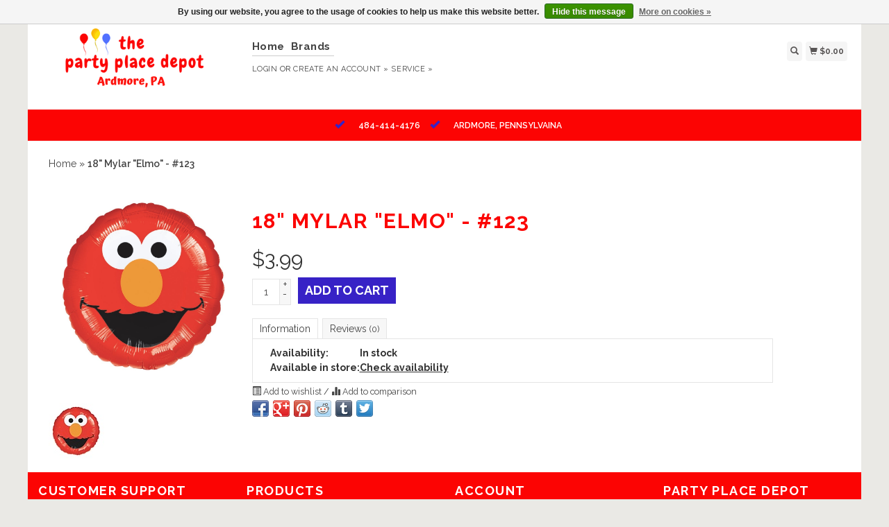

--- FILE ---
content_type: text/html;charset=utf-8
request_url: https://www.partyplacedepot.com/18-mylar-elmo-123.html
body_size: 6555
content:
<!DOCTYPE html>
<html lang="en">
  <head>
    <title>18&quot; Mylar &quot;Elmo&quot; - #123 - Party Place Depot</title>
    <meta charset="utf-8"/>
<!-- [START] 'blocks/head.rain' -->
<!--

  (c) 2008-2026 Lightspeed Netherlands B.V.
  http://www.lightspeedhq.com
  Generated: 28-01-2026 @ 08:03:33

-->
<link rel="canonical" href="https://www.partyplacedepot.com/18-mylar-elmo-123.html"/>
<link rel="alternate" href="https://www.partyplacedepot.com/index.rss" type="application/rss+xml" title="New products"/>
<link href="https://cdn.shoplightspeed.com/assets/cookielaw.css?2025-02-20" rel="stylesheet" type="text/css"/>
<meta name="robots" content="noodp,noydir"/>
<meta name="google-site-verification" content="balloons"/>
<meta name="google-site-verification" content=" birthday"/>
<meta name="google-site-verification" content=" baby shower"/>
<meta name="google-site-verification" content=" new baby"/>
<meta name="google-site-verification" content=" children&#039;s birthday"/>
<meta name="google-site-verification" content=" 21 birthday"/>
<meta name="google-site-verification" content=" party"/>
<meta name="google-site-verification" content=" celebration"/>
<meta name="google-site-verification" content=" love"/>
<meta name="google-site-verification" content=" wedding"/>
<meta name="google-site-verification" content=" bachelorette party"/>
<meta name="google-site-verification" content=" engagement"/>
<meta name="google-site-verification" content=" love"/>
<meta name="google-site-verification" content=" holiday"/>
<meta name="google-site-verification" content=" halloween"/>
<meta name="google-site-verification" content=" christmas"/>
<meta name="google-site-verification" content=" rosh hashannah"/>
<meta name="google-site-verification" content=" yom kippur"/>
<meta name="google-site-verification" content=" passover"/>
<meta property="og:url" content="https://www.partyplacedepot.com/18-mylar-elmo-123.html?source=facebook"/>
<meta property="og:site_name" content="Party Place Depot"/>
<meta property="og:title" content="18&quot; Mylar &quot;Elmo&quot; - #123"/>
<meta property="og:description" content="Where parties begin, balloons, mylar balloons, latex balloons, candles, cups, paper plates, party decorations, theme parties, napkins, plastic forks, knives, sp"/>
<meta property="og:image" content="https://cdn.shoplightspeed.com/shops/624756/files/51481150/18-mylar-elmo-123.jpg"/>
<!--[if lt IE 9]>
<script src="https://cdn.shoplightspeed.com/assets/html5shiv.js?2025-02-20"></script>
<![endif]-->
<!-- [END] 'blocks/head.rain' -->
    <meta name="viewport" content="width=device-width, initial-scale=1.0" />
    <meta name="apple-mobile-web-app-capable" content="yes" />
    <meta name="apple-mobile-web-app-status-bar-style" content="black" />

    <meta content="18&quot;, Mylar, &quot;Elmo&quot;, -, #123, Balloons, caspari, gift wrap, plastic cups, plates, tableware, latex balloons, napkins, candles, party store, ardmore pennsylvania, pick up, pick up in store, children&#039;s party, adult party, banners, forks, knives, spoons" name="keywords" />
    <meta content="Where parties begin, balloons, mylar balloons, latex balloons, candles, cups, paper plates, party decorations, theme parties, napkins, plastic forks, knives, sp" name="description" />
    <meta charset="UTF-8" />
    <link href="https://cdn.shoplightspeed.com/shops/624756/themes/139/v/34669/assets/favicon.ico?20200527170331" rel="shortcut icon" type="image/x-icon" />
    <link
      href="//fonts.googleapis.com/css?family=Raleway:400,300,500,600,700"
      rel="stylesheet"
      type="text/css"
    />
    <link href="https://cdn.shoplightspeed.com/shops/624756/themes/139/assets/bootstrap.css?2025011220132520200921104914" rel="Stylesheet" type="text/css" />
    <link href="https://cdn.shoplightspeed.com/shops/624756/themes/139/assets/responsive.css?2025011220132520200921104914" rel="Stylesheet" type="text/css" />

    <link href="https://cdn.shoplightspeed.com/shops/624756/themes/139/assets/jquery-sidr-dark.css?2025011220132520200921104914" rel="Stylesheet" type="text/css" />
    <link href="https://cdn.shoplightspeed.com/shops/624756/themes/139/assets/framework.css?2025011220132520200921104914" rel="Stylesheet" type="text/css" />
    <link href="https://cdn.shoplightspeed.com/assets/gui-2-0.css?2025-02-20" rel="Stylesheet" type="text/css" />
    <link href="https://cdn.shoplightspeed.com/shops/624756/themes/139/assets/custom.css?2025011220132520200921104914" rel="Stylesheet" type="text/css" />
    <script src="https://cdn.shoplightspeed.com/assets/jquery-1-9-1.js?2025-02-20" type="text/javascript"></script>
    <script src="https://cdn.shoplightspeed.com/assets/jquery-ui-1-10-1.js?2025-02-20" type="text/javascript"></script>
    <script src="https://cdn.shoplightspeed.com/assets/jquery-migrate-1-1-1.js?2025-02-20" type="text/javascript"></script>
    <script src="https://cdn.shoplightspeed.com/shops/624756/themes/139/assets/jquery-sticky-kit.js?2025011220132520200921104914" type="text/javascript"></script>
    <script src="https://cdn.shoplightspeed.com/assets/gui.js?2025-02-20" type="text/javascript"></script>
    <script src="https://cdn.shoplightspeed.com/shops/624756/themes/139/assets/jcarousel.js?2025011220132520200921104914" type="text/javascript"></script>
    <script src="https://cdn.shoplightspeed.com/shops/624756/themes/139/assets/main.js?2025011220132520200921104914" type="text/javascript"></script>
    <script src="https://cdn.shoplightspeed.com/shops/624756/themes/139/assets/jquery-zoom-min.js?2025011220132520200921104914" type="text/javascript"></script>
    <script src="https://cdn.shoplightspeed.com/shops/624756/themes/139/assets/jquery-lazyload.js?2025011220132520200921104914" type="text/javascript"></script>
    <script src="https://cdn.shoplightspeed.com/shops/624756/themes/139/assets/jquery-sidr-min.js?2025011220132520200921104914" type="text/javascript"></script>
    <script src="https://cdn.shoplightspeed.com/shops/624756/themes/139/assets/uspticker.js?2025011220132520200921104914" type="text/javascript"></script>
    <script type="text/javascript" src="https://cdn.shoplightspeed.com/shops/624756/themes/139/assets/share42.js?2025011220132520200921104914"></script>
  </head>
  <body>
          <div class="fixed">
    
    <div id="headercontainer">
  <header class="container labels">
    <div class="col-md-3 logocontainer col-xs-6">
      <a class="logo" href="https://www.partyplacedepot.com/" title="Party Place Depot">
        <img alt="Party Place Depot" src="https://cdn.shoplightspeed.com/shops/624756/themes/139/v/34663/assets/logo.png?20200526184230" class="img-responsive" />

              </a>
    </div>

    <div class="no-underline hidden-md hidden-lg headerlinks">
      <div class="login right">
        <a href="https://www.partyplacedepot.com/account/"> <span class="glyphicon glyphicon-user"></span></a>
      </div>
    </div>

    <nav>
      <div class="col-md-6 hidden-xs hidden-sm">
        <ul class="navbar top-buffer">
          <li class="item home ">
            <a class="itemLink" href="https://www.partyplacedepot.com/">Home</a>
          </li>

          
          
          
                      <li class="item">
              <a class="itemLink" href="https://www.partyplacedepot.com/brands/" title="Brands">Brands</a>
            </li>
          
                  </ul>

        <div class="no-underline headerlinks">
          <ul class="login">
                          <li>
                <a href="https://www.partyplacedepot.com/account/">Login</a> or
                <a href="https://www.partyplacedepot.com/account/register/"> Create an account »</a>
              </li>
            
            <li>
              <a href="https://www.partyplacedepot.com/service/" title="service">service »</a>
            </li>
          </ul>
        </div>
      </div>
    </nav>

    <div class="col-md-3 left col-sm-12 col-xs-12">
      <div class="detailcontainer right">
        <a class="burger left hidden-md hidden-lg">
          <div class="tui-dropdown-search">
            <span class="glyphicon glyphicon-menu-hamburger" aria-hidden="true"></span>
          </div>
        </a>
        <a class="searchview" href="#">
          <div class="tui-dropdown-search">
            <span class="glyphicon glyphicon-search"></span>
          </div>
        </a>
        <a class="cartview" href="https://www.partyplacedepot.com/cart/">
          <div class="tui-dropdown-search">
            <span class="glyphicon glyphicon-shopping-cart"></span> $0.00
          </div>
        </a>

        
              </div>
    </div>
  </header>
</div>

          <div class="topnav center">
        <ul id="fade">
                      <li>
              <span class="glyphicon glyphicon-ok"></span
              ><span class="usps">484-414-4176 </span>
            </li>
                                          <li>
              <span class="glyphicon glyphicon-ok"></span
              ><span class="usps">ardmore, Pennsylvaina</span>
            </li>
                            </ul>
      </div>
    
    <div class="clearfix"></div>

    <div id="searchcontainer">
      <div class="container search center top-padding">
        <h2>What are you looking for</h2>
        <form action="https://www.partyplacedepot.com/search/" id="formSearch" method="get" name="formSearch">
          <input
            name="q"
            placeholder="Search"
            style="margin-right: 10px;"
            type="text"
            value=""
            autofocus
          />
          <a class="btn" href="#" onclick="$('#formSearch').submit();" title="Search"
            ><span>Search</span></a
          >
        </form>
        <a class="closesearch" href="#"><span class="glyphicon glyphicon-remove"></span></a>
      </div>
    </div>

    <div class="clearfix"></div>

    <div id="contentcontainer">
      <div class="container">
</div>

      <div class="container relative white">
<div class="row">
  <span>    <span>  </span> </span>

<!-- BEGIN PRODUCT -->
<div>

  <div class="col-md-12">
  <div class="col-md-12"><div class="no-underline top-padding">
            <a href="https://www.partyplacedepot.com/" title="Home">Home</a>  » <a href=
            "https://www.partyplacedepot.com/18-mylar-elmo-123.html" title=
            "18&quot; Mylar &quot;Elmo&quot; - #123"><strong>18&quot; Mylar &quot;Elmo&quot; - #123</strong></a>     </div></div>
    <div class="col-md-4">

        <div class="zoombox">
            <div class="images">
                                 <a class="zoom first"
                data-image-id="51481150"><img alt="18&quot; Mylar &quot;Elmo&quot; - #123"
                data-original-url=
                "https://cdn.shoplightspeed.com/shops/624756/files/51481150/18-mylar-elmo-123.jpg" src=
                "https://cdn.shoplightspeed.com/shops/624756/files/51481150/18-mylar-elmo-123.jpg"></a>
                             </div>

            <div class="thumbs clearfix top-padding">
                                 <a data-image-id="51481150"><img alt=
                "18&quot; Mylar &quot;Elmo&quot; - #123" src=
                "https://cdn.shoplightspeed.com/shops/624756/files/51481150/80x80x1/18-mylar-elmo-123.jpg"
                title="18&quot; Mylar &quot;Elmo&quot; - #123"></a>              </div>
        </div>
    </div>

    <div class="col-md-8 top-padding">
      <div class="product-titel">
        <h1><span>18&quot; Mylar &quot;Elmo&quot; - #123</span></h1>
      </div>
<!-- BEGIN OFFER -->
<div>
	      <span class="price top-padding">$<span>3.99</span></span>
      
      
       <span>  </span> 
        <form action="https://www.partyplacedepot.com/cart/add/90633329/" id=
        "product_configure_form" method="post">
            <input type="hidden" name="bundle_id" id="product_configure_bundle_id" value="">


            <div class="quantity">
                <input name="quantity" type="text" value=
                "1">

                <div class="change">
                    <a class="up" href="javascript:;" onclick=
                    "updateQuantity('up');">+</a> <a class="down" href=
                    "javascript:;" onclick="updateQuantity('down');">-</a>
                </div>
            </div><a class="btn" href="javascript:;" onclick=
            "$('#product_configure_form').submit();" title=
            "Add to cart"><span>Add to cart</span></a>
        </form>

        <div class="tabs top-buffer">
        <ul>
          <li class="active col-2 information"><a rel="info" href="#">Information</a></li>
                              <li class="col-2 reviews"><a rel="reviews" href="#">Reviews <small>(0)</small></a></li>
        </ul>
      </div>
      <div class="tabsPages col-md-6">
        <div class="page info active">

          <table class="details">
                                                <tr class="availability">
              <td>Availability:</td>
              <td>In stock
                              </td>
            </tr>
                                                  <tr class="omni-location-inventory">
                <td>Available in store:</td>
                <td class="product-inventory-location-label" id="productLocationInventory">Check availability</td>
              </tr>
              

  <link rel="stylesheet" type="text/css" href="https://cdn.shoplightspeed.com/assets/gui-core.css?2025-02-20" />

  <div id="gui-modal-product-inventory-location-wrapper">
   <div class="gui-modal-product-inventory-location-background"></div>
   <div class="gui-modal-product-inventory-location" >
     <div class="gui-modal-product-inventory-location-header">
       <p class="gui-modal-product-inventory-location-label">Available in store</p>
       <span id="gui-modal-product-inventory-location-close">Close</span>
     </div>
     <!-- Modal content -->
     <div class="gui-modal-product-inventory-location-container">
       <div id="gui-modal-product-inventory-location-content" class="gui-modal-product-inventory-location-content"></div>
       <div id="gui-modal-product-inventory-location-footer" class="gui-modal-product-inventory-location-footer"></div>
     </div>
   </div>
  </div>

  <script>
    (function() {
      function getInventoryState(quantity) {
        let inventoryPerLocationSetting = 'show_levels';
        switch(inventoryPerLocationSetting) {
          case 'show_levels':
            return quantity > 0 ? 'In stock ('+ quantity +')' : 'Out of stock';
          default:
            return quantity > 0 ? 'In stock' : 'Out of stock';
        }
      }

      function createLocationRow(data, isFirstItem) {
        var locationData = data.location;

        if(!location){
          return null;
        }

        var firstItem      = isFirstItem ? '<hr class="gui-modal-product-inventory-location-content-row-divider"/>' : '';
        var inventoryState = getInventoryState(data.inventory);
        var titleString    = 'state at location';

        titleString = titleString.replace('state', inventoryState);
        titleString = titleString.replace('location', locationData.title);

        return [
          '<div class="gui-modal-product-inventory-location-content-row">', firstItem,
          '<p class="bold">', titleString, '</p>',
          '<p class="gui-product-inventory-address">', locationData.address.formatted, '</p>',
          '<hr class="gui-modal-product-inventory-location-content-row-divider"/>',
          '</div>'].join('');
      }

      function handleError(){
        $('#gui-modal-product-inventory-location-wrapper').show();
        $('#gui-modal-product-inventory-location-content').html('<div class="gui-modal-product-inventory-location-footer">Stock information is currently unavailable for this product. Please try again later.</div>');
      }

      // Get product inventory location information
      function inventoryOnClick() {
        $.getJSON('https://www.partyplacedepot.com/product-inventory/?id=90633329', function (response) {

          if(!response || !response.productInventory || (response.productInventory.locations && !response.productInventory.locations.length)){
            handleError();
            return;
          }

          var locations = response.productInventory.locations || [];

          var rows = locations.map(function(item, index) {
            return createLocationRow(item, index === 0)
          });

          $('#gui-modal-product-inventory-location-content').html(rows);

          var dateObj = new Date();
          var hours = dateObj.getHours() < 10 ? '0' + dateObj.getHours() : dateObj.getHours();
          var minutes = dateObj.getMinutes() < 10 ? '0' + dateObj.getMinutes() : dateObj.getMinutes();

          var footerContent = [
              '<div>',
              '<span class="bold">', 'Last updated:', '</span> ',
              'Today at ', hours, ':', minutes,
              '</div>',
              '<div>Online and in-store prices may differ</div>'].join('');

          $('#gui-modal-product-inventory-location-footer').html(footerContent);

          $('#gui-modal-product-inventory-location-wrapper').show();
        }).fail(handleError);
      }

      $('#productLocationInventory').on('click', inventoryOnClick);

      // When the user clicks on 'Close' in the modal, close it
      $('#gui-modal-product-inventory-location-close').on('click', function(){
        $('#gui-modal-product-inventory-location-wrapper').hide();
      });

      // When the user clicks anywhere outside of the modal, close it
      $('.gui-modal-product-inventory-location-background').on('click', function(){
        $('#gui-modal-product-inventory-location-wrapper').hide();
      });
    })();
  </script>
                                  </table>


          
          <p>    </p>

                  </div>
        
        
        <div class="page reviews">
          
          <div class="bottom">
            <div class="right">
              <a href="https://www.partyplacedepot.com/account/review/54955833/">Add your review</a>
            </div>
            <span>0</span> stars based on <span>0</span> reviews
          </div>


        </div>



      </div>
      <small>
     <a class="no-underline top-padding" href="https://www.partyplacedepot.com/account/wishlistAdd/54955833/?variant_id=90633329" title="Add to wishlist">
  <span class="glyphicon glyphicon-list-alt no-underline"></span>
  Add to wishlist
</a> /
<a class="no-underline top-padding" href="https://www.partyplacedepot.com/compare/add/90633329/" title="Add to comparison">
<span class="glyphicon glyphicon-stats no-underline"></span>
 Add to comparison
</a>
         </small>

<div class="share42init"></div>

<!-- END OFFER -->
    </div>

<!-- END PRODUCT -->
    </div>


  </div>
</div>
  <div class="bundlez">
        </div>

</div>

 <!-- [START] PRODUCT -->
<div itemscope itemtype="https://schema.org/Product">
  <meta itemprop="name" content="18&quot; Mylar &quot;Elmo&quot; - #123">
  <meta itemprop="image" content="https://cdn.shoplightspeed.com/shops/624756/files/51481150/300x250x2/18-mylar-elmo-123.jpg" />      <meta itemprop="itemCondition" itemtype="https://schema.org/OfferItemCondition" content="https://schema.org/NewCondition"/>
  <meta itemprop="gtin13" content="026635089470" />    <meta itemprop="sku" content="08647" />

<div itemprop="offers" itemscope itemtype="https://schema.org/Offer">
      <meta itemprop="price" content="3.99" />
    <meta itemprop="priceCurrency" content="USD" />
    <meta itemprop="validFrom" content="2026-01-28" />
  <meta itemprop="priceValidUntil" content="2026-04-28" />
  <meta itemprop="url" content="https://www.partyplacedepot.com/18-mylar-elmo-123.html" />
   <meta itemprop="availability" content="https://schema.org/InStock"/>
  <meta itemprop="inventoryLevel" content="4" />
 </div>
<!-- [START] REVIEWS -->
<!-- [END] REVIEWS -->
</div>
<!-- [END] PRODUCT -->

  <script>
$(document).ready(function(){
    $('.zoombox .thumbs a').mousedown(function(){
     $('.zoombox .images a').hide();
     $('.zoombox .images a[data-image-id="' + $(this).attr('data-image-id') + '"]').css('display','block');
     $('.zoombox .thumbs a').removeClass('active');
     $('.zoombox .thumbs a[data-image-id="' + $(this).attr('data-image-id') + '"]').addClass('active');
    });

    $('.zoombox .zoom').zoom();
    });
    </script> <script>
function updateQuantity(way){
    var quantity = parseInt($('.quantity input').val());
    if (way == 'up'){
        if (quantity < 10000){
            quantity++;
        } else {
            quantity = 10000;
        }
    } else {
        if (quantity > 1){
            quantity--;
        } else {
            quantity = 1;
        }
    }
    $('.quantity input').val(quantity);
    }

    </script> <script>
$('.tabs a').click(function(){
    var tabs = $(this).closest('.tabs');
    var pages = $('.tabsPages');
    tabs.find('a').closest('li').removeClass('active');
    pages.find('.page').removeClass('active');
    $(this).closest('li').addClass('active');
    pages.find('.page.'+$(this).attr('rel')).addClass('active');
    return false;
    });
    </script>
    </div>

    
<div id="footercontainer">
  <div class="container">
    <div class="row top-padding">
      <div class="col-md-3 col-xs-6 col-sm-6">
        <h2>Customer support</h2>
        <ul class="footerlist no-underline no-list-style">
          <li style="list-style: none;"></li>
          <li>
            <a href="https://www.partyplacedepot.com/service/about/" title="About us">About us</a>
          </li>
          <li style="list-style: none;"></li>
          <li>
            <a href="https://www.partyplacedepot.com/service/general-terms-conditions/" title="General terms &amp; conditions">General terms &amp; conditions</a>
          </li>
          <li style="list-style: none;"></li>
          <li>
            <a href="https://www.partyplacedepot.com/service/disclaimer/" title="Disclaimer">Disclaimer</a>
          </li>
          <li style="list-style: none;"></li>
          <li>
            <a href="https://www.partyplacedepot.com/service/privacy-policy/" title="Privacy policy">Privacy policy</a>
          </li>
          <li style="list-style: none;"></li>
          <li>
            <a href="https://www.partyplacedepot.com/service/payment-methods/" title="Payment methods">Payment methods</a>
          </li>
          <li style="list-style: none;"></li>
          <li>
            <a href="https://www.partyplacedepot.com/service/" title="Customer support">Customer support</a>
          </li>
          <li style="list-style: none;"></li>
          <li>
            <a href="https://www.partyplacedepot.com/sitemap/" title="Sitemap">Sitemap</a>
          </li>
          <li style="list-style: none;"></li>
        </ul>
      </div>
      <div class="col-md-3 col-xs-6 col-sm-6">
        <h2>Products</h2>
        <ul class="footerlist no-underline no-list-style">
          <li>
            <a href="https://www.partyplacedepot.com/collection/" title="All products">All products</a>
          </li>
          <li>
            <a href="https://www.partyplacedepot.com/collection/?sort=newest" title="New products">New products</a>
          </li>
                    <li>
            <a href="https://www.partyplacedepot.com/collection/offers/" title="Offers">Offers</a>
          </li>
                      <li>
              <a href="https://www.partyplacedepot.com/brands/" title="Brands">Brands</a>
            </li>
                                <li>
              <a href="https://www.partyplacedepot.com/tags/" title="Tags">Tags</a>
            </li>
                    <li>
            <a href="https://www.partyplacedepot.com/index.rss" title="RSS feed">RSS feed</a>
          </li>
        </ul>
      </div>
      <div class="col-md-3 col-xs-6 col-sm-6">
        <h2>Account</h2>
        <ul class="footerlist no-underline no-list-style">
                      <li>
              <a href="https://www.partyplacedepot.com/account/" title="Register">Register</a>
            </li>
                    <li>
            <a href="https://www.partyplacedepot.com/account/orders/" title="My orders">My orders</a>
          </li>
                                      </ul>
      </div>
      <div class="col-md-3 col-xs-6 col-sm-6">
        <h2>Party Place Depot</h2>
        <ul class="footerlist">
          <li>Where the party begins!</li>
          <li>484-414-4176</li>
          <li><a href="/cdn-cgi/l/email-protection" class="__cf_email__" data-cfemail="dbabbaa9afa2abb7bab8bebfbeabb4af9ba2bab3b4b4f5b8b4b6">[email&#160;protected]</a></li>
        </ul>
        <div class="social-media top-padding">
                      <a class="social-icon facebook" href="https://www.facebook.com/thepartyplacedepot/" target="_blank" title="Facebook Party Place Depot"></a>
                                <a class="social-icon twitter" href="https://twitter.com/PartyPlaceDepot" target="_blank" title="Twitter Party Place Depot"></a>
                                                                        <a class="social-icon instagram" href="https://www.instagram.com/partyplacedepot/" target="_blank" title="Instagram Party Place Depot"></a>
                  </div>

              </div>
    </div>
  </div>

  <div class="bottomfooter">
    <div class="top-padding container">
      <div class="left">
        <span>
          Copyright
          2026
          Party Place Depot
                      - Powered by
                          <a href="http://www.lightspeedhq.com" target="_blank" title="Lightspeed">Lightspeed</a>
                                            </span>
      </div>
      <div class="right">
                  <a href="https://www.partyplacedepot.com/service/payment-methods/" title="Payment methods">
            <img alt="MasterCard"src="https://cdn.shoplightspeed.com/assets/icon-payment-mastercard.png?2025-02-20"title="MasterCard" />
          </a>
                  <a href="https://www.partyplacedepot.com/service/payment-methods/" title="Payment methods">
            <img alt="Visa"src="https://cdn.shoplightspeed.com/assets/icon-payment-visa.png?2025-02-20"title="Visa" />
          </a>
                  <a href="https://www.partyplacedepot.com/service/payment-methods/" title="Payment methods">
            <img alt="American Express"src="https://cdn.shoplightspeed.com/assets/icon-payment-americanexpress.png?2025-02-20"title="American Express" />
          </a>
                  <a href="https://www.partyplacedepot.com/service/payment-methods/" title="Payment methods">
            <img alt="Discover Card"src="https://cdn.shoplightspeed.com/assets/icon-payment-discover.png?2025-02-20"title="Discover Card" />
          </a>
              </div>
    </div>
  </div>
</div>

    <!-- [START] 'blocks/body.rain' -->
<script data-cfasync="false" src="/cdn-cgi/scripts/5c5dd728/cloudflare-static/email-decode.min.js"></script><script>
(function () {
  var s = document.createElement('script');
  s.type = 'text/javascript';
  s.async = true;
  s.src = 'https://www.partyplacedepot.com/services/stats/pageview.js?product=54955833&hash=e3c6';
  ( document.getElementsByTagName('head')[0] || document.getElementsByTagName('body')[0] ).appendChild(s);
})();
</script>
<script>
(function () {
  var s = document.createElement('script');
  s.type = 'text/javascript';
  s.async = true;
  s.src = 'https://js.sitesearch360.com/plugin/bundle/1979.js?integration=lightspeed';
  ( document.getElementsByTagName('head')[0] || document.getElementsByTagName('body')[0] ).appendChild(s);
})();
</script>
  <div class="wsa-cookielaw">
      By using our website, you agree to the usage of cookies to help us make this website better.
    <a href="https://www.partyplacedepot.com/cookielaw/optIn/" class="wsa-cookielaw-button wsa-cookielaw-button-green" rel="nofollow" title="Hide this message">Hide this message</a>
    <a href="https://www.partyplacedepot.com/service/privacy-policy/" class="wsa-cookielaw-link" rel="nofollow" title="More on cookies">More on cookies &raquo;</a>
  </div>
<!-- [END] 'blocks/body.rain' -->

          </div>
    
    
    <script type="text/javascript">
      $('img.lazy').lazyload({
        effect: 'fadeIn',
      });
      $('.selectors').stick_in_parent();
    </script>

    <script type="text/javascript">
      $('.burger').sidr({
        name: 'nav',
        source: '.navbar',
        side: 'left',
      });
    </script>
  <script>(function(){function c(){var b=a.contentDocument||a.contentWindow.document;if(b){var d=b.createElement('script');d.innerHTML="window.__CF$cv$params={r:'9c4ef95568a55cd4',t:'MTc2OTU4NzQxMy4wMDAwMDA='};var a=document.createElement('script');a.nonce='';a.src='/cdn-cgi/challenge-platform/scripts/jsd/main.js';document.getElementsByTagName('head')[0].appendChild(a);";b.getElementsByTagName('head')[0].appendChild(d)}}if(document.body){var a=document.createElement('iframe');a.height=1;a.width=1;a.style.position='absolute';a.style.top=0;a.style.left=0;a.style.border='none';a.style.visibility='hidden';document.body.appendChild(a);if('loading'!==document.readyState)c();else if(window.addEventListener)document.addEventListener('DOMContentLoaded',c);else{var e=document.onreadystatechange||function(){};document.onreadystatechange=function(b){e(b);'loading'!==document.readyState&&(document.onreadystatechange=e,c())}}}})();</script><script defer src="https://static.cloudflareinsights.com/beacon.min.js/vcd15cbe7772f49c399c6a5babf22c1241717689176015" integrity="sha512-ZpsOmlRQV6y907TI0dKBHq9Md29nnaEIPlkf84rnaERnq6zvWvPUqr2ft8M1aS28oN72PdrCzSjY4U6VaAw1EQ==" data-cf-beacon='{"rayId":"9c4ef95568a55cd4","version":"2025.9.1","serverTiming":{"name":{"cfExtPri":true,"cfEdge":true,"cfOrigin":true,"cfL4":true,"cfSpeedBrain":true,"cfCacheStatus":true}},"token":"8247b6569c994ee1a1084456a4403cc9","b":1}' crossorigin="anonymous"></script>
</body>
</html>


--- FILE ---
content_type: text/javascript;charset=utf-8
request_url: https://www.partyplacedepot.com/services/stats/pageview.js?product=54955833&hash=e3c6
body_size: -436
content:
// SEOshop 28-01-2026 08:03:34